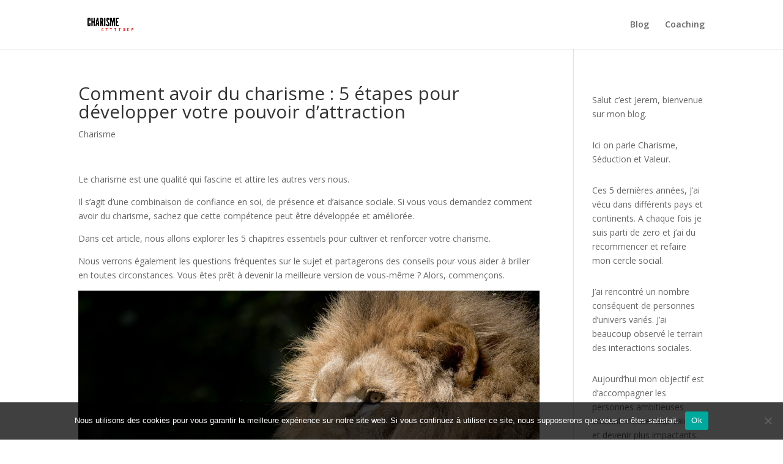

--- FILE ---
content_type: text/html; charset=utf-8
request_url: https://www.google.com/recaptcha/api2/aframe
body_size: 265
content:
<!DOCTYPE HTML><html><head><meta http-equiv="content-type" content="text/html; charset=UTF-8"></head><body><script nonce="sTpNEFyjETe_iW3aeeqfSA">/** Anti-fraud and anti-abuse applications only. See google.com/recaptcha */ try{var clients={'sodar':'https://pagead2.googlesyndication.com/pagead/sodar?'};window.addEventListener("message",function(a){try{if(a.source===window.parent){var b=JSON.parse(a.data);var c=clients[b['id']];if(c){var d=document.createElement('img');d.src=c+b['params']+'&rc='+(localStorage.getItem("rc::a")?sessionStorage.getItem("rc::b"):"");window.document.body.appendChild(d);sessionStorage.setItem("rc::e",parseInt(sessionStorage.getItem("rc::e")||0)+1);localStorage.setItem("rc::h",'1769375022844');}}}catch(b){}});window.parent.postMessage("_grecaptcha_ready", "*");}catch(b){}</script></body></html>